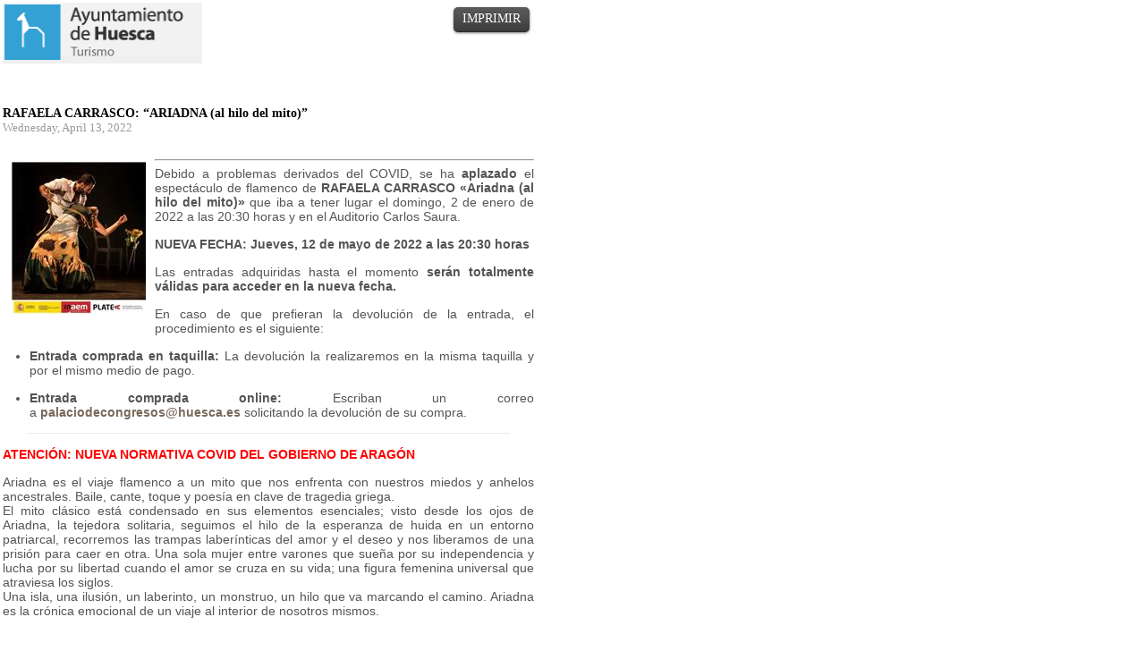

--- FILE ---
content_type: text/html; charset=utf-8
request_url: https://www.huescaturismo.com/en/evento-imprimir/7/1104/rafaela-carrasco-ariadna-al-hilo-del-mito
body_size: 29330
content:


<!DOCTYPE html PUBLIC "-//W3C//DTD XHTML 1.0 Transitional//EN" "http://www.w3.org/TR/xhtml1/DTD/xhtml1-transitional.dtd">
<html xmlns="http://www.w3.org/1999/xhtml">
<head id="Head1"><title>
	Imprimir Noticia de Huesca Turismo
</title><link type="text/css" rel="Stylesheet" href="../../../../css/estilos.css" /><link href="/css/estilos_variable.css" rel="stylesheet" type="text/css" />
    <script type="text/javascript">
        function imprimir() {
            var idOcultar = "divImprimir";
            document.getElementById(idOcultar).style.display = "none";
            window.print();
            setTimeout('document.getElementById("' + idOcultar + '").style.display = "block";', 500);
            return false;
        }
    </script>
</head>
<body onload="imprimir();">
    <form method="post" action="./rafaela-carrasco-ariadna-al-hilo-del-mito" id="form1">
<div class="aspNetHidden">
<input type="hidden" name="__VIEWSTATE" id="__VIEWSTATE" value="/[base64]/[base64]" />
</div>

<div class="aspNetHidden">

	<input type="hidden" name="__VIEWSTATEGENERATOR" id="__VIEWSTATEGENERATOR" value="F3216601" />
</div>
    <div style="font-family: Verdana; font-size: small">
        <table style="width: 600px;">
            <tr>
                <td>        <div id="TImgLogo">
            
<img id="imgLogo" src="../../../../imgs/logo.png" alt="Logo" style="height:68px;width:223px;" />
                            </div>
                    <div>
                        
                    </div>
                 <div id="divImprimir" style=" float: right;">
                        <a id="hlImprimir" class="boton" onclick="imprimir(); return false;" href="../../../../web/#">IMPRIMIR</a>
                    </div> </td>
            </tr>
            <tr>
                <td style="height:40px">
                    
                  
                </td>
            </tr>
            <tr>
                <td>
                    
                    <div class="SubCabecera" style="font-size:14px; font-weight:bold">
                        <span id="lblTitulo">RAFAELA CARRASCO: “ARIADNA (al hilo del mito)”</span>
                    </div>
                    <div style="color: #999999">
                        <span id="lblFecha">Wednesday, April 13, 2022</span>
                    </div>
                    <br />
                </td>
            </tr>
            <tr>
                <td>
                    
                    <div id="divFoto" style="float: left; padding: 10px;">
                        <img id="imgFoto" src="/Funciones/Miniatura.aspx?ancho=150&amp;archivo=/fotosbd/130420221025352929.jpg" />
                    </div>
                    
                    <div style="text-align: justify;">
                        <span id="lblEntradilla" style="font-weight:bold;"></span>
                        <hr />
                    </div>
                    
                    <div style="text-align: justify;">
                        <span id="lblTexto"><p style="overflow-wrap: break-word; margin: 0px 0px 15px; padding: 0px; border: 0px; font-variant-numeric: inherit; font-variant-east-asian: inherit; font-stretch: inherit; font-size: 14px; line-height: inherit; font-family: Raleway, Arial, Tahoma, sans-serif; vertical-align: baseline; text-align: justify; color: #545454; background-color: #ffffff;">Debido a problemas derivados del COVID, se ha<span style="margin: 0px; padding: 0px; border: 0px; font-style: inherit; font-variant: inherit; font-weight: 700; font-stretch: inherit; font-size: inherit; line-height: inherit; font-family: inherit; vertical-align: baseline;">&nbsp;aplazado</span>&nbsp;el espect&#225;culo de flamenco de&nbsp;<span style="margin: 0px; padding: 0px; border: 0px; font-style: inherit; font-variant: inherit; font-weight: 700; font-stretch: inherit; font-size: inherit; line-height: inherit; font-family: inherit; vertical-align: baseline;">RAFAELA CARRASCO &#171;Ariadna (al hilo del mito)&#187;&nbsp;</span>que iba a tener lugar el domingo, 2 de enero de 2022 a las 20:30 horas y en el Auditorio Carlos Saura.</p>
<p style="overflow-wrap: break-word; margin: 0px 0px 15px; padding: 0px; border: 0px; font-variant-numeric: inherit; font-variant-east-asian: inherit; font-stretch: inherit; font-size: 14px; line-height: inherit; font-family: Raleway, Arial, Tahoma, sans-serif; vertical-align: baseline; text-align: justify; color: #545454; background-color: #ffffff;"><span style="margin: 0px; padding: 0px; border: 0px; font-style: inherit; font-variant: inherit; font-weight: 700; font-stretch: inherit; font-size: inherit; line-height: inherit; font-family: inherit; vertical-align: baseline;">NUEVA FECHA:</span>&nbsp;<span style="margin: 0px; padding: 0px; border: 0px; font-style: inherit; font-variant: inherit; font-weight: 700; font-stretch: inherit; font-size: inherit; line-height: inherit; font-family: inherit; vertical-align: baseline;">Jueves, 12 de mayo de 2022 a las 20:30 horas<br />
</span></p>
<p style="overflow-wrap: break-word; margin: 0px 0px 15px; padding: 0px; border: 0px; font-variant-numeric: inherit; font-variant-east-asian: inherit; font-stretch: inherit; font-size: 14px; line-height: inherit; font-family: Raleway, Arial, Tahoma, sans-serif; vertical-align: baseline; text-align: justify; color: #545454; background-color: #ffffff;">Las entradas adquiridas hasta el momento<span style="margin: 0px; padding: 0px; border: 0px; font-style: inherit; font-variant: inherit; font-weight: 700; font-stretch: inherit; font-size: inherit; line-height: inherit; font-family: inherit; vertical-align: baseline;">&nbsp;ser&#225;n totalmente v&#225;lidas para acceder en la nueva fecha.</span></p>
<p style="overflow-wrap: break-word; margin: 0px 0px 15px; padding: 0px; border: 0px; font-variant-numeric: inherit; font-variant-east-asian: inherit; font-stretch: inherit; font-size: 14px; line-height: inherit; font-family: Raleway, Arial, Tahoma, sans-serif; vertical-align: baseline; text-align: justify; color: #545454; background-color: #ffffff;">En caso de que prefieran la devoluci&#243;n de la entrada, el procedimiento es el siguiente:</p>
<ul style="overflow-wrap: break-word; margin: 0px 0px 15px 30px; padding: 0px; border: 0px; font-variant-numeric: inherit; font-variant-east-asian: inherit; font-stretch: inherit; font-size: 14px; line-height: inherit; font-family: Raleway, Arial, Tahoma, sans-serif; vertical-align: baseline; list-style: outside none; color: #545454; background-color: #ffffff;">
    <li style="margin: 0px 0px 10px; padding: 0px; border: 0px; font: inherit; vertical-align: baseline; list-style: outside disc;"><span style="margin: 0px; padding: 0px; border: 0px; font-style: inherit; font-variant: inherit; font-weight: 700; font-stretch: inherit; font-size: inherit; line-height: inherit; font-family: inherit; vertical-align: baseline;">Entrada comprada en taquilla:</span>&nbsp;La devoluci&#243;n la realizaremos en la misma taquilla y por el mismo medio de pago.</li>
</ul>
<ul style="overflow-wrap: break-word; margin: 0px 0px 15px 30px; padding: 0px; border: 0px; font-variant-numeric: inherit; font-variant-east-asian: inherit; font-stretch: inherit; font-size: 14px; line-height: inherit; font-family: Raleway, Arial, Tahoma, sans-serif; vertical-align: baseline; list-style: outside none; color: #545454; background-color: #ffffff;">
    <li style="margin: 0px 0px 10px; padding: 0px; border: 0px; font: inherit; vertical-align: baseline; list-style: outside disc;"><span style="margin: 0px; padding: 0px; border: 0px; font-style: inherit; font-variant: inherit; font-weight: 700; font-stretch: inherit; font-size: inherit; line-height: inherit; font-family: inherit; vertical-align: baseline;">Entrada comprada online:</span>&nbsp;Escriban un correo a&nbsp;<span style="margin: 0px; padding: 0px; border: 0px; font-style: inherit; font-variant: inherit; font-weight: 700; font-stretch: inherit; font-size: inherit; line-height: inherit; font-family: inherit; vertical-align: baseline;"><a class="moz-txt-link-abbreviated" href="&#109;&#97;&#105;&#108;&#116;&#111;&#58;&#112;&#97;&#108;&#97;&#99;&#105;&#111;&#100;&#101;&#99;&#111;&#110;&#103;&#114;&#101;&#115;&#111;&#115;&#64;&#104;&#117;&#101;&#115;&#99;&#97;&#46;&#101;&#115;" style="margin: 0px; padding: 0px; border: 0px; font: inherit; vertical-align: baseline; text-decoration-line: none; outline: 0px; color: #7a695b;">palaciodecongresos@huesca.es</a></span>&nbsp;solicitando la devoluci&#243;n de su compra.</li>
</ul>
<hr style="border: none; outline: none; height: 1px; width: 539.391px; margin: 0px auto 15px; clear: both; background-color: rgba(0, 0, 0, 0.08); color: rgba(0, 0, 0, 0.08); font-family: Raleway, Arial, Tahoma, sans-serif; font-size: 14px;" />
<p style="overflow-wrap: break-word; margin: 0px 0px 15px; padding: 0px; border: 0px; font-variant-numeric: inherit; font-variant-east-asian: inherit; font-stretch: inherit; font-size: 14px; line-height: inherit; font-family: Raleway, Arial, Tahoma, sans-serif; vertical-align: baseline; text-align: justify; color: #545454; background-color: #ffffff;"><span style="margin: 0px; padding: 0px; border: 0px; font: inherit; vertical-align: baseline; color: #ff0000;"><a href="https://www.palaciocongresoshuesca.es/evento/nueva-normativa-covid-del-gobierno-de-aragon/" style="margin: 0px; padding: 0px; border: 0px; font: inherit; vertical-align: baseline; text-decoration-line: none; outline: 0px; color: #ff0000;"><span style="margin: 0px; padding: 0px; border: 0px; font-style: inherit; font-variant: inherit; font-weight: 700; font-stretch: inherit; font-size: inherit; line-height: inherit; font-family: inherit; vertical-align: baseline;">ATENCI&#211;N: NUEVA NORMATIVA COVID DEL GOBIERNO DE ARAG&#211;N&nbsp;</span></a></span></p>
<div style="margin: 0px; padding: 0px; border: 0px; font-variant-numeric: inherit; font-variant-east-asian: inherit; font-stretch: inherit; font-size: 14px; line-height: inherit; font-family: Raleway, Arial, Tahoma, sans-serif; vertical-align: baseline; color: #545454; background-color: #ffffff;">
<div class="gmail_default" style="margin: 0px; padding: 0px; border: 0px; font: inherit; vertical-align: baseline;">
<div class="gmail_default" style="margin: 0px; padding: 0px; border: 0px; font: inherit; vertical-align: baseline;">
<p style="overflow-wrap: break-word; margin: 0px 0px 15px; padding: 0px; border: 0px; font: inherit; vertical-align: baseline; text-align: justify;">Ariadna es el viaje flamenco a un mito que nos enfrenta con nuestros miedos y anhelos ancestrales. Baile, cante, toque y poes&#237;a en clave de tragedia griega.<br />
El mito cl&#225;sico est&#225; condensado en sus elementos esenciales; visto desde los ojos de Ariadna, la tejedora solitaria, seguimos el hilo de la esperanza de huida en un entorno patriarcal, recorremos las trampas laber&#237;nticas del amor y el deseo y nos liberamos de una prisi&#243;n para caer en otra. Una sola mujer entre varones que sue&#241;a por su independencia y lucha por su libertad cuando el amor se cruza en su vida; una figura femenina universal que atraviesa los siglos.<br />
Una isla, una ilusi&#243;n, un laberinto, un monstruo, un hilo que va marcando el camino. Ariadna es la cr&#243;nica emocional de un viaje al interior de nosotros mismos.</p>
<p style="overflow-wrap: break-word; margin: 0px 0px 15px; padding: 0px; border: 0px; font: inherit; vertical-align: baseline; text-align: justify;">&nbsp;</p>
<p style="overflow-wrap: break-word; margin: 0px 0px 15px; padding: 0px; border: 0px; font: inherit; vertical-align: baseline; text-align: justify;"><span style="margin: 0px; padding: 0px; border: 0px; font-style: inherit; font-variant: inherit; font-weight: 700; font-stretch: inherit; font-size: inherit; line-height: inherit; font-family: inherit; vertical-align: baseline;">Entrada</span>:</p>
<p style="overflow-wrap: break-word; margin: 0px 0px 15px; padding: 0px; border: 0px; font: inherit; vertical-align: baseline; text-align: justify;">– Anticipada, Tarjeta Cultural* y Amigos del Palacio*:18 €<br />
– Taquilla: 20 €</p>
<p style="overflow-wrap: break-word; margin: 0px 0px 15px; padding: 0px; border: 0px; font: inherit; vertical-align: baseline; text-align: justify;"><em style="margin: 0px; padding: 0px; border: 0px; font-variant: inherit; font-weight: inherit; font-stretch: inherit; font-size: inherit; line-height: inherit; font-family: inherit; vertical-align: baseline;">*Tarifa disponible exclusivamente en taquilla.</em></p>
<p style="overflow-wrap: break-word; margin: 0px 0px 15px; padding: 0px; border: 0px; font: inherit; vertical-align: baseline; text-align: justify;"><em style="margin: 0px; padding: 0px; border: 0px; font-variant: inherit; font-weight: inherit; font-stretch: inherit; font-size: inherit; line-height: inherit; font-family: inherit; vertical-align: baseline;">*La tarjeta cultural es personal y para poder disfrutar de sus ventajas tiene que ser presentada en el momento de la compra y en el acceso al evento.</em></p>
<p style="overflow-wrap: break-word; margin: 0px 0px 15px; padding: 0px; border: 0px; font: inherit; vertical-align: baseline; text-align: justify;">&nbsp;</p>
<p style="overflow-wrap: break-word; margin: 0px 0px 15px; padding: 0px; border: 0px; font: inherit; vertical-align: baseline; text-align: justify;">*Duraci&#243;n: 70 minutos.</p>
<p style="overflow-wrap: break-word; margin: 0px 0px 15px; padding: 0px; border: 0px; font: inherit; vertical-align: baseline; text-align: justify;">&nbsp;</p>
<p style="overflow-wrap: break-word; margin: 0px 0px 15px; padding: 0px; border: 0px; font: inherit; vertical-align: baseline; text-align: justify;">Organiza:&nbsp;<span style="margin: 0px; padding: 0px; border: 0px; font-style: inherit; font-variant: inherit; font-weight: 700; font-stretch: inherit; font-size: inherit; line-height: inherit; font-family: inherit; vertical-align: baseline;">Ayuntamiento de Huesca</span></p>
</div>
</div>
</div></span>
                    </div>
                </td>
            </tr>
        </table>
    </div>
    </form>
</body>
</html>


--- FILE ---
content_type: text/css
request_url: https://www.huescaturismo.com/css/estilos.css
body_size: 26868
content:
@font-face {
    font-family: 'Just';
    font-style: normal;
    font-weight: normal;
    src: url( '/fuentes/justthewayyouare-webfont.ttf' );
}

@font-face {
    font-family: 'JustIE';
    font-style: normal;
    font-weight: normal;
    src: url( '/fuentes/justthewayyouare-webfont.eot' );
}

body {
    font-family: Arial;
    font-size: 12px;
    text-align: justify;
    background-color: #fff;
    background-color: #fff;
    margin: 0;
}
/* 19/03/2014: Se modifico para poner la politica de cookies*/
.ContenedorBodyCabecera {
    background-image: url('/imgs/elementos/fondo.jpg');
    background-repeat: repeat-x;
}
/*font-family: 'Just' , 'JustIE';*/
a {
    text-decoration: none;
    color: #000;
    text-align: justify;
}

img {
    border: 0;
    border-color: transparent;
}

a:hover {
    color: #999;
}
/****CABECERA****/
#TImgLogo {
    float: left;
    height: 68px;
    border: 0px;
}



.minube {
    color: #159F85;
    text-decoration: none;
}

    .minube:hover {
        text-decoration: underline;
    }
/****FIN CABECERA****/
#menuCabeceraSup a {
    text-decoration: none;
    color: #fff;
    padding: 3px;
    font-size: 10px;
    line-height: 2;
}

.texto_guapo { 
    font-family: 'Just', 'JustIE';
    font-size: 30px;
    color: #fff;
    text-shadow: 2px 2px 5px #000000;
}

.texto_guapo_azul {
    font-family: 'Just', 'JustIE';
    font-size: 30px;
    text-shadow: 2px 2px 5px #000000;
}

.texto_guapo_mini {
    font-family: 'Just', 'JustIE';
    font-size: 18px;
    color: #fff;
    text-shadow: 2px 2px 5px #000000;
}

.texto_guapo_micro {
    font-family: 'Just', 'JustIE';
    font-size: 15px;
    color: #fff;
    text-shadow: 2px 2px 5px #000000;
}

#menuCabeceraSup a:hover {
    padding: 3px;
    text-decoration: none;
}

p {
    font-size: 12px;
    margin: 5px;
}

h1 {
    color: Black;
    font-size: 17px;
    font-weight: bold;
    margin-top: 10px;
    margin-bottom: 20px;
    padding-left: 4px;
    text-transform: uppercase;
}

h2 {
    color: Black;
    font-size: 20px;
    font-weight: bold;
    margin-top: 10px;
    margin-bottom: 20px;
}

h3 {
    color: #F2EDED;
    font-size: 25px;
    font-weight: bold;
    margin-top: 10px;
    margin-bottom: 20px;
    margin-left: 10px;
    text-transform: uppercase;
    text-shadow: 2px 2px 5px #999;
}

.titulillo {
    font-size: 9px;
    text-align: left;
    margin-top: 8px;
    height: 40px;
    font-weight: bold;
}


.entradilla {
    font-size: 15px;
    font-weight: bold;
    margin: 5px;
    text-align: justify;
    margin-top: 5px;
}


.fecha_noticias {
    font-size: 11px;
}

.entradilla_noticias {
    font-size: 13px;
    font-weight: bold;
}



#fecha {
    font-size: 11px;
    margin-top: 5px;
    margin-bottom: 3px;
}


textarea {
    resize: none;
}

.clear {
    clear: both;
}


.enlace_blanco a {
    font-size: 13px;
    color: #fff;
    text-decoration: none;
}

.enlace_blanco:hover a {
    color: #ccc;
}

.enlace_gris_pie a {
    font-size: 11px;
    color: #B7C6CE;
    text-decoration: none;
    padding: 4px;
}

.enlace_gris_pie:hover a {
    color: #fff;
}


.palabras {
    font-size: 12px; /*color: #3383BB;*/
    font-weight: bold;
    text-decoration: none;
    border-radius: 3px 3px 3px 3px;
    padding: 2px;
    margin: 2px;
    margin-top: 5px;
}

    .palabras:hover {
        color: #fff; /*background-color:#969393;*/
    }

.tenedor {
    margin-left: -5px;
    margin-right: -5px;
}

.texto_servicios {
    font-size: 11px;
    padding: 4px;
}

.texto_servicios_enlace {
    font-size: 11px;
    padding: 4px;
    color: #33a1d4 !important;
}

.texto_servicios_label {
    font-size: 11px;
    padding: 4px;
    color: #000000 !important;
}

.texto_blanco {
    font-size: 13px;
    color: #fff;
    text-decoration: none;
}

.DesplegarIdiomas {
    color: #fff;
    font-size: 14px;
    font-weight: bold;
    text-transform: uppercase;
    border-radius: 3px 3px 3px 3px;
    margin-top: 6px;
    height: 70px;
    width: 100px;
}

#DivIdiomas a {
    color: #FFF;
}

    #DivIdiomas a:hover {
        color: #DFE1E0 !important;
    }

.Texto_Idioma {
    color: #FFF;
}

    .Texto_Idioma:hover {
        color: #DFE1E0 !important;
    }




.enlace_gris_pie {
    font-size: 11px;
    color: #fff;
    padding-left: 3px;
    padding-right: 3px;
}

.enlace_gris_pie_demas {
    font-size: 11px;
    color: #000;
    padding-left: 3px;
    padding-right: 3px;
    background-color: #EAEAEA;
    border: 1px solid #EAEAEA;
    border-radius: 3px 3px 3px 3px;
}



/*=======PLANTILLA========*/
#divPagina {
    width: 1000px;
    margin: auto;
    top: 0;
}

#divSeparador {
    width: 100%;
    background-image: url('/imgs/elementos/web/fondoindex.png');
    height: 58px;
}

#divPie {
    width: 100%;
    margin: auto;
    background-color: #36424E;
    height: 455px;
}

#divSubPie {
    width: 100%;
    margin: auto;
    background-color: #4F565B;
    height: 200px;
}


#DivFondo {
    width: 1000px;
    margin: auto;
    background-image: url('/imgs/elementos/fondo_index.jpg');
    background-repeat: no-repeat;
}

#DivPlantillaInterior {
    width: 940px;
    margin: auto;
}

.Cabecera_interior {
    float: left;
    width: 550px;
    background-color: Black;
    border: 1px solid #000;
    border-radius: 3px 3px 3px 3px;
    margin-top: 5px;
    padding-top: 5px;
    padding-bottom: 5px;
    padding-left: 5px;
}

.Carrusel_interior {
    float: left;
    width: 615px;
    height: 272px;
    margin-top: 10px;
    margin-right: 6px;
    border: 4px solid #fff;
    border-radius: 3px 3px 3px 3px;
    box-shadow: 2px 2px 5px #999;
}

.marco_fotos {
    border: 4px solid #FFFFFF;
    border-radius: 3px 3px 3px 3px;
    box-shadow: 2px 2px 5px #999999;
    height: 200px;
    width: 300px;
}

.marco {
    border: 4px solid #FFFFFF;
    border-radius: 3px 3px 3px 3px;
    box-shadow: 2px 2px 5px #999999;
}



.marco_panel {
    border: 14px solid #FFFFFF;
    background-color: #333;
    border-radius: 3px 3px 3px 3px;
    box-shadow: 2px 2px 5px #999999;
    margin-bottom: 10px;
    padding: 5px;
    color: #ccc;
    font-size: 14px;
    font-weight: bold;
}

.marco_img {
    border: 4px solid #FFFFFF;
    border-radius: 3px 3px 3px 3px;
    box-shadow: 2px 2px 5px #999999;
    float: left;
    margin: auto;
    width: 123px;
    height: 281px;
    position: relative;
    background-color: #606060;
}

    .marco_img:hover {
        opacity: 0.7;
        filter: alpha(opacity=40);
    }






.texto_rutas {
    position: absolute;
    top: 0px;
    text-align: left;
    font-weight: bold;
    color: #fff;
    font-size: 16px;
    padding: 3px;
    width: 123px;
    height: 281px;
    text-shadow: 2px 2px 5px #000;
}

.titulo_visitas {
    font-weight: bold;
    color: #fff;
    font-size: 36px;
    padding: 3px;
    width: 123px;
    height: 281px;
    text-shadow: 2px 2px 5px #000;
}

.texto_visitas {
    font-weight: bold;
    color: #fff;
    font-size: 16px;
    padding: 3px;
    width: 123px;
    height: 281px;
    text-shadow: 2px 2px 5px #000;
}

.titulo_rutas {
    top: 0px;
    font-weight: bold;
    color: #5F8AA3;
    font-size: 40px;
    padding-top: 10px;
    padding-bottom: 10px;
}

.entradilla_rutas {
    top: 0px;
    font-weight: bold;
    font-size: 16px;
    padding: 3px;
}

.marco_videos {
    border: 4px solid #FFFFFF;
    border-radius: 3px 3px 3px 3px;
    box-shadow: 2px 2px 5px #999999;
    width: 300px;
}



.cabecera_bloque_noticia_gris {
    border: 4px solid #FFFFFF;
    width: 910px;
    line-height: 30px;
    padding-left: 5px;
    background-color: #545454;
    color: #fff;
}

.cabecera_bloque_noticia {
    border: 4px solid #FFFFFF;
    width: 295px;
    line-height: 30px;
    padding-left: 5px;
    margin-left: 5px;
    background-color: Black;
    color: #fff;
}

#bloque_interior {
    width: 600px;
    clear: left;
    margin-left: 5px;
}

.bloque_interior {
    width: 600px;
    clear: left;
    margin-left: 5px;
}


.banners_interior {
    float: right;
    width: 290px;
    height: 200px;
    margin-top: 10px;
    margin-right: 6px;
    vertical-align: top;
    background-color: #C6C6C6;
    border: 4px solid #fff;
    border-radius: 3px 3px 3px 3px;
    box-shadow: 2px 2px 5px #C6C6C6;
    clear: right;
}


    .banners_interior:hover {
        opacity: 0.7;
        filter: alpha(opacity=40);
    }


.tiempo {
    clear: both;
    width: 200px;
    height: 25px;
    color: #fff;
    font-size: 13px;
    padding-left: 30px;
    font-weight: bold;
    line-height: 25px;
    border: 1px solid #fff;
    border-radius: 4px 4px 4px 4px;
    box-shadow: 2px 2px 5px #999;
}

.fecha_naranja {
    font-size: 18px;
    font-weight: bold;
    color: #FFBF02;
}

.fecha_naranja_mini {
    font-size: 16px;
    color: #FFBF02;
}

.fecha_azul {
    font-size: 18px;
    font-weight: bold;
}

.linea {
    width: 523px;
    height: 32px;
    background-image: url('/imgs/elementos/web/linea.png');
    margin: auto;
}


#leyenda {
    height: 90px;
    padding-top: 20px;
    padding-left: 40px;
}

.texto_azul {
    font-size: 15px;
    font-weight: bold;
    margin: 5px;
    text-align: justify;
}

.listado_interes {
    clear: both;
    width: 260px;
    height: 25px;
    margin-top: 3px;
    margin-left: 5px;
    color: #fff;
    font-size: 13px;
    padding-left: 30px;
    font-weight: bold;
    line-height: 25px;
    background-color: #999;
    background-image: url('/imgs/elementos/web/boton_interes.png');
    border: 1px solid #fff;
    border-radius: 8px 8px 8px 8px;
    box-shadow: 2px 2px 5px #999;
}

    .listado_interes:hover {
        opacity: 0.7;
        filter: alpha(opacity=40);
    }


    .listado_interes a {
        color: White;
    }


.cuaderno {
    clear: both;
    width: 230px;
    height: 25px;
    margin-top: 3px;
    margin-left: 5px;
    color: #fff;
    font-size: 13px;
    padding-left: 30px;
    font-weight: bold;
    line-height: 25px;
    background-color: #999;
    background-image: url('/imgs/elementos/web/boton_interes.png');
    border: 1px solid #fff;
    border-radius: 8px 8px 8px 8px;
    box-shadow: 2px 2px 5px #999;
}

    .cuaderno a {
        color: #fff;
    }

    .cuaderno:hover {
        color: #ccc;
    }


/*.cuaderno 
{
	clear: both;
	width: 200px;
	height: 25px;
	font-size: 11px;
	line-height:0px;
	vertical-align:top;
	font-weight: bold;
	padding-left:10px;
	border: 2px solid #33A1D4;
	border-radius: 5px 5px 5px 5px;
	box-shadow: 2px 2px 5px #999;
}
*/

.listado_servicios td {
    width: 400px;
    height: 25px;
    margin-top: 3px;
    top: 0px;
    margin: 5px;
    margin-left: 5px;
    color: #fff;
    font-size: 13px;
    padding-left: 30px;
    font-weight: bold;
    line-height: 25px;
    background-color: #999;
    background-image: url('/imgs/elementos/web/boton_interes.png');
    border: 1px solid #fff;
    border-radius: 8px 8px 8px 8px;
    box-shadow: 2px 2px 5px #999;
}

    .listado_servicios td:hover {
        opacity: 0.7;
        filter: alpha(opacity=40);
    }

    .listado_servicios td a {
        color: White;
    }

.listado_servicios2 {
    height: 25px;
    margin-top: 3px;
    top: 0px;
    margin-left: 5px;
    color: #fff;
    font-size: 13px;
    padding-left: 30px;
    font-weight: bold;
    line-height: 25px;
    background-color: #999;
    background-image: url('/imgs/elementos/web/boton_interes.png');
    border: 1px solid #fff;
    border-radius: 8px 8px 8px 8px;
}











.barrita_negra {
    width: 260px;
    height: 10px;
    margin-top: 10px;
    margin-left: 5px;
    font-size: 13px;
    padding-left: 30px;
    background-color: #000;
    border: 1px solid #fff;
    border-radius: 8px 8px 8px 8px;
}

.barra_negra {
    width: 920px;
    height: 26px;
    margin: top;
    margin-top: 6px;
    margin-left: 5px;
    font-size: 11px;
    line-height: 0px;
    padding-left: 10px;
    background-color: #000;
    border: 1px solid #fff;
    border-radius: 8px 8px 8px 8px;
}


.DivFloat {
    float: left;
}

.titulo_cabecera {
    font-size: 15px;
    font-weight: bold;
}

    .titulo_cabecera:hover {
        color: #fff;
    }

.tituloBlanco_cabecera {
    color: #fff;
    font-size: 13px;
    font-weight: bold;
}

    .tituloBlanco_cabecera:hover {
        color: #fff;
    }


.titulo_azul_grande {
    font-size: 30px;
    font-weight: bold;
}

.titulo_azul_mediano {
    font-size: 18px;
    font-weight: bold;
}


#divContenidoPie {
    width: 960px;
    margin: auto;
}

#divContenidoPie2 {
    width: 960px;
    margin: auto;
}

#divContenido {
    width: 960px;
    margin: auto;
    min-height: 605px;
}

#divCabecera {
    width: 100%;
    height: 100px;
    margin: auto;
}

.imgLogo {
    float: left;
    height: 70px;
    border: 0px;
}

#menuCabeceraSup {
    float: left;
    height: 25px; /*background-image: url('');*/
    background-color: #000;
    background-position: top right;
    border: 1px solid #000;
    padding-left: 5px;
    padding-right: 5px;
    border-radius: 3px 3px 3px 3px;
    color: #fff;
}

.menuCabeceraSup {
    float: left;
}


.TDivMenu {
    width: 100%;
    height: 30px;
    clear: both;
    padding-top: 5px;
    border-radius: 3px 3px 3px 3px;
}

#DivBuscador {
background-image: url("/imgs/fondo_busc.png");
    float: right;
    height: 30px;
    line-height: 2px;
    width: 180px;
}


#divInformacion {
    padding-top: 0px;
    width: 235px;
    height: 555px;
    float: left;
    background-image: url('/imgs/elementos/web/huescaes.png');
    background-repeat: no-repeat;
}


.apuntate {
    background-image: url('/img/apuntate.png');
    background-repeat: no-repeat;
    margin-top: 75px;
    display: block;
    height: 90px;
    margin-bottom: 3px;
    color: white;
    padding-top: 10px;
    text-align: center;
    font-weight: bold;
    font-size: 14px;
    background-color: #39B54A;
    padding-bottom: 5px;
}

.apuntate_titulo {
    font-family: 'Just', 'JustIE';
    font-size: 30px;
    color: #fff;
    /*text-shadow: 1px 1px 3px #000000;*/padding-left:60px;
    padding-bottom:5px;
    text-align:left;

}
.apuntate_titulo_detalle {
    font-weight: bold;
    color: #33A1D4;
    font-size:30px;
    text-transform:uppercase;
    text-align:left
}

.apuntate_fechas {
    font-weight: bold;
    font-size: 14px !important;
    color: black !important;
}

.huesca_es {
    color: #fff;
    padding-top: 16px;
    margin-bottom: 30px;
    font-size: 30px;
    text-decoration: none;
    margin-left: 30px;
    text-shadow: 0 -1px 1px rgba(0, 0, 0, 0.25);
}

.boton_es a {
    padding-top: 0px;
    width: 170px;
    height: 27px;
    margin: auto;
    float: left;
    color: #fff;
    font-size: 17px;
    margin: 3px 3px 3px 25px;
    line-height: 29px;
    padding-left: 20px;
    opacity: 1.0;
    filter: alpha(opacity=80);
    border: 1px solid #fff;
    border-radius: 3px 3px 3px 3px;
}


    .boton_es a:hover {
        opacity: 0.7;
        filter: alpha(opacity=40);
    }



boton_rosa {
    background: url("/img/elementos/alert-overlay.png") repeat-x scroll 0 0 #33A1D4;
    border-bottom: 1px solid rgba(0, 0, 0, 0.25);
    border-radius: 5px 5px 5px 5px;
    box-shadow: 0 1px 3px rgba(0, 0, 0, 0.5);
    color: #FFFFFF !important;
    cursor: pointer;
    display: inline-block;
    font-size: 11px;
    padding: 5px 10px 6px;
    position: relative;
    text-decoration: none;
    margin: 5px;
    text-shadow: 0 -1px 1px rgba(0, 0, 0, 0.25);
}





.opacidad_enlace:hover {
    opacity: 0.7;
    filter: alpha(opacity=40);
}


.texto_encuesta {
    width: 219px;
    padding-top: 65px;
    padding-left: 9px;
    float: left;
    color: #fff;
    font-size: 15px;
}





.encuesta {
    padding-top: 34px;
    width: 219px;
    height: 78px;
    padding-left: 75px;
    float: left;
    color: #fff;
    font-size: 18px;
}


.submit, .submit:visited, input[type="button"], input[type="submit"] {
    background: url("/img/elementos/alert-overlay.png") repeat-x scroll 0 0 #222222;
    border-bottom: 1px solid rgba(0, 0, 0, 0.25);
    border-radius: 5px 5px 5px 5px;
    box-shadow: 0 1px 3px rgba(0, 0, 0, 0.5);
    color: #FFFFFF !important;
    cursor: pointer;
    display: inline-block;
    font-size: 12px;
    padding: 5px 10px 6px;
    position: relative;
    text-decoration: none;
    text-shadow: 0 -1px 1px rgba(0, 0, 0, 0.25);
}

    .submit:hover, input[type="button"]:hover, input[type="submit"]:hover {
        background-color: #111111;
        color: #E9E9E9 !important;
    }

.boton {
    background: url("/img/elementos/alert-overlay.png") repeat-x scroll 0 0 #222222;
    border-bottom: 1px solid rgba(0, 0, 0, 0.25);
    border-radius: 5px 5px 5px 5px;
    box-shadow: 0 1px 3px rgba(0, 0, 0, 0.5);
    color: #FFFFFF !important;
    cursor: pointer;
    display: inline-block;
    font-size: 14px;
    padding: 5px 10px 6px;
    position: relative;
    text-decoration: none;
    margin: 5px;
    text-shadow: 0 -1px 1px rgba(0, 0, 0, 0.25);
}

    .boton:hover {
        background-color: #111111;
        color: #FFFFFF !important;
        font-size: 14px;
    }


.botonaco a {
    background: url("/img/elementos/alert-overlay.png") repeat-x scroll 0 0 #222222;
    border-bottom: 1px solid rgba(0, 0, 0, 0.25);
    border-radius: 5px 5px 5px 5px;
    box-shadow: 0 1px 3px rgba(0, 0, 0, 0.5);
    color: #FFFFFF !important;
    cursor: pointer;
    display: inline-block;
    font-size: 11px;
    padding: 5px 10px 6px;
    position: relative;
    text-decoration: none;
    margin: 5px;
    text-shadow: 0 -1px 1px rgba(0, 0, 0, 0.25);
}

    .botonaco a:hover {
        background-color: #111111;
        color: #FFFFFF !important;
        font-size: 11px;
    }

.boton_gris {
    background: url("/img/elementos/alert-overlay.png") repeat-x scroll 0 0 #606060;
    border-bottom: 1px solid rgba(0, 0, 0, 0.25);
    border-radius: 5px 5px 5px 5px;
    box-shadow: 0 1px 3px rgba(0, 0, 0, 0.5);
    color: #FFFFFF !important;
    cursor: pointer;
    display: inline-block;
    font-size: 11px;
    padding: 5px 10px 6px;
    position: relative;
    text-decoration: none;
    margin: 5px;
    text-shadow: 0 -1px 1px rgba(0, 0, 0, 0.25);
}

    .boton_gris:hover {
        background-color: #111111;
        color: #FFFFFF !important;
        font-size: 11px;
    }


.rss {
    opacity: 1.0;
    filter: alpha(opacity=100);
}

    .rss:hover {
        opacity: 0.7;
        filter: alpha(opacity=40);
    }





/*=======INDEX========*/

#divCarrusel {
    padding-top: 10px;
    width: 725px;
    height: 350px;
    float: left;
}




#divMeteorologia {
    padding-top: 0px;
    width: 235px;
    height: 74px;
    float: left;
    background-image: url('/imgs/elementos/web/fondo_temperatura.png');
}

/*#divServicios {
    padding-top: 0px;
    width: 725px;
    height: 240px;
    float: left;
    background-image: url('/imgs/elementos/web/fondo_quehacer.png');
}*/

/*#divServicios {   
    width: 725px;
    height: 240px;
    float: left;
    background-color: #EDEDED;
    text-align: center;
    padding-top: 10px;*/
/* background-image: url(/imgs/elementos/web/fondo_quehacer.png); */
/*}*/

 #divServicios {
    background-color: #ededed;
    float: left;
    /*height: 290px;*/
    padding-top: 10px;
    text-align: center;
    width: 725px;
}


#DivIndexInf {
    width: 98%;
    /*border: 1px solid #ccc;*/
    margin-top: 35px;
    margin-bottom: 5px;
    float:left;
    
}

.DivCabecera a {
    color: Gray;
    font-size: 16px;
    font-family: Arial;
    line-height: 6px;
}

.DivCabecera:hover a {
    color: #333;
}

.icono {
    width: 300px;
    height: 19px;
    padding-left: 40px;
    padding-top: 10px;
    background-image: url('/imgs/elementos/web/caballito.png');
    background-repeat: no-repeat;
    float: left;
    margin-bottom: 10px;
    margin-top: 10px;
    margin-left: 4px;
}


#SupIzquierda {
    width: 725px;
    float: left;
    position: relative;
}

#SupDerecha {
    width: 235px;
    float: left;
}

#RedesSociales {
    width: 227px;
    
    float: left;
    background-color: #EDEDED;
    padding-left: 8px;
    background-image: url('/imgs/elementos/web/fondo_rss.jpg');
    background-repeat: no-repeat;
    background-color:#ebebeb;
    
}


.Titular a {
    font-weight: bold;
    text-transform: uppercase;
    margin-bottom: 10px;
    font-size: 12px;
}

.Titular:hover a {
    color: #808080;
}

.TMenu ul li:hover a {
    border: 1px solid #fff;
    border-radius: 3px 3px 3px 3px;
}
/*==========ELEMENTOS==========*/
.foto_encajada {
    overflow: hidden;
}

.ImagenCuaderno {
    background-image: url('/imgs/elementos/cuadernoviaje/cuaderno.png');
}
/*==========PESTAÑAS INDEX========*/
#tabs {
    font-size: 11px;
    margin: 20px 0;
}

    #tabs ul {
        width: 700px;
    }

    #tabs li {
        margin-left: 2px;
        list-style: none;
    }

    * html #tabs li {
        display: inline; /* ie6 double float margin bug */
    }

        #tabs li, #tabs li a {
            float: left;
        }

    #tabs ul li a {
        text-decoration: none;
        padding: 8px;
        font-weight: bold;
    }

    #tabs ul li:hover a {
        color: #333;
        background-image: url('/imgs/elementos/web/fondo_pestana_over.png');
    }

    #tabs ul li.active:hover a {
        color: #FFF;
        background-image: url('/imgs/elementos/web/fondo_pestana_over.png');
    }

    #tabs div {
        clear: both;
        height: 195px;
        width: 100%;
        border: 1px solid transparent;
        border-radius: 3px 3px 3px 3px;
    }

        #tabs div h3 {
            text-transform: uppercase;
            margin-bottom: 80px;
            letter-spacing: 1px;
        }

        #tabs div p {
            line-height: 150%;
        }

    #tabs ul li {
        border: 1px solid #FFF;
        border-radius: 3px 3px 0px 0px;
    }

        #tabs ul li.active {
            border: 1px solid transparent;
            border-radius: 3px 3px 0px 0px;
        }



/*===NOTICIAS===*/
#Noticias {
    width: 360px;
    /*height: 500px;*/
    float: left;
}

    #Noticias .Cabecera {
        width: 100%;
    }

    #Noticias #Listado {
        width: 90%;
        margin: auto;
    }

        #Noticias #Listado .Contenido {
            width: 100%;
        }

            #Noticias #Listado .Contenido .Titular {
                width: 100%;
            }

            #Noticias #Listado .Contenido .Entradilla {
                width: 100%;
            }

            #Noticias #Listado .Contenido .Foto {
                width: 320px;
                height: 100px;
                background-color: Gray;
                margin-top: 5px;
                margin-bottom: 5px;
            }

.Entradilla a {
    color: Gray;
}

.Entradilla:hover a {
    color: #ccc;
}


#Agenda {
    width: 365px;
    height: 500px;
    float: left;
}

    #Agenda .Cabecera {
        width: 100%;
    }

    #Agenda #Calendario {
        width: 100%;
        margin: auto;
        height: 215px;
        vertical-align: top;
    }

        #Agenda #Calendario #datepicker {
            margin: auto;
        }

    #Agenda #DivCarruselEventos {
        padding-right: 50px;
        vertical-align: top;
    }

        #Agenda #DivCarruselEventos .DivEventos {
            height: 200px;
            width: 100%;
        }

.DiaEspecial a {
    background-color: #749B0A;
}

    .DiaEspecial a:hover {
        background-color: #8DBC0B;
    }


.DiaEspecial_pasados a {
    background-color: #C0272D;
}

    .DiaEspecial_pasados a:hover {
        background-color: #990000;
    }

.titular_blanco {
    color: #fff;
    font-size: 18px;
    vertical-align: top;
    text-decoration: none;
}

.titular_gris {
    color: #C6C4C4;
    font-size: 12px;
    vertical-align: top;
    text-decoration: none;
}

.titular_pie {
    color: #fff;
    text-align: left;
    font-size: 12px;
    vertical-align: top;
    text-decoration: none;
    text-transform: capitalize;
    width: 150px;
}

.texto_pie {
    color: #C6C4C4;
    font-size: 11px;
    vertical-align: top;
    text-decoration: none;
}


#imagen_pestana {
    width: 353px;
    height: 195px;
    background-image: url('/imgs/elementos/web/busturistico.png');
    background-repeat: no-repeat;
}


.highlight {
    background-color: yellow;
}

.cabecera_servicios {
    font-size: 18px;
    font-weight: bold;
}


.opacity {
}

    .opacity :hover {
        opacity: 0.5;
    }



.cabecera_concurso {


}
.preguntas_concurso {

   


}

.preguntas_concurso span {

    font-size:18px;
    
}

    .preguntas_concurso input {
        font-size: 18px;
        padding: 1%;
        color: #33a1d4 !important;
        font-weight:bold;
        border-radius: 10px;
        border: 1px solid #ccc;
    }


    .preguntas_concurso ::-webkit-input-placeholder {
        color: #ccc !important;
        font-weight: normal;
    } 

.lineaconcurso {
    border-bottom:1px solid rgba(0, 0, 0, 0.5);
    padding:10px;
    width:100%;

}

.textos_concurso {

font-size:16px;
padding-top:20px;
color:#000;


}

.textos_concurso span {
    font-size:20px;
    font-weight:bold;
    text-align:center!important
}

.titulo_concurso {
    font-size: 30px;
    font-weight: bold;
    color:#33a1d4;
    text-align: center !important
}

.linea_azul {
    background-image: url('/imgs/fondo_pie.png');
    background-repeat:no-repeat;
    width: 900px;
    height: 19px;
    margin: auto
}

.boton_enviar input {
    width:250px;
    height:50px;
    background-color:#1c6798;
    color:#fff!important;


}